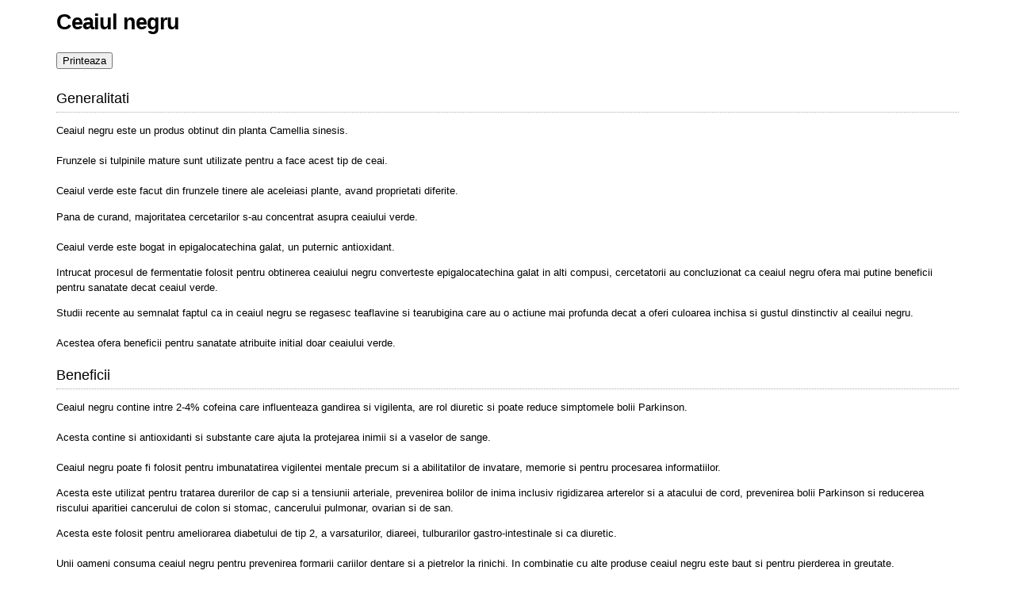

--- FILE ---
content_type: text/html; charset=utf-8
request_url: https://www.sfatulmedicului.ro/index.php?module=HealthCenterPrezentare&action=printArticle&id=10422
body_size: 2089
content:
<html>
	<head>
		<title>Printeaza Ceaiul negru</title>
		<meta name="robots" content="noindex, nofollow" />
		<link rel="stylesheet" type="text/css" href="//www.sfatulmedicului.ro/external/css/style_print.css" />
		<link rel="stylesheet" type="text/css" href="//www.sfatulmedicului.ro/external/css/style_print_only.css" media="print" />

	
        <script type="text/javascript">
	  var _gaq = _gaq || [];
	  _gaq.push(['_setAccount', 'UA-815211-1']);
	  _gaq.push(['_trackPageview']);
				  
	  (function() {
	    var ga = document.createElement('script'); ga.type = 'text/javascript'; ga.async = true;
		ga.src = ('https:' == document.location.protocol ? 'https://ssl' : 'http://www') + '.google-analytics.com/ga.js';
	    var s = document.getElementsByTagName('script')[0]; s.parentNode.insertBefore(ga, s);
	      })();
	</script>
									    	

	</head>

	<body>
		<div class="wrapper">
			<h1>Ceaiul negru</h1>
			<input type="button" onclick="javascript:window.print()" value="Printeaza" />
			
			<h4>Generalitati</h4><p>Ceaiul negru este un produs obtinut din planta Camellia sinesis. <br /><br />Frunzele si tulpinile mature sunt utilizate pentru a face acest tip de ceai. <br /><br />Ceaiul verde este facut din frunzele tinere ale aceleiasi plante, avand proprietati diferite.</p><p>Pana de curand, majoritatea cercetarilor s-au concentrat asupra ceaiului verde. <br /><br />Ceaiul verde este bogat in epigalocatechina galat, un puternic antioxidant.</p><p>Intrucat procesul de fermentatie folosit pentru obtinerea ceaiului negru converteste epigalocatechina galat in alti compusi, cercetatorii au concluzionat ca ceaiul negru ofera mai putine beneficii pentru sanatate decat ceaiul verde.</p><p>Studii recente au semnalat faptul ca in ceaiul negru se regasesc teaflavine si tearubigina care au o actiune mai profunda decat a oferi culoarea inchisa si gustul dinstinctiv al ceailui negru. <br /><br />Acestea ofera beneficii pentru sanatate atribuite initial doar ceaiului verde.</p><h4>Beneficii</h4><p>Ceaiul negru contine intre 2-4% cofeina care influenteaza gandirea si vigilenta, are rol diuretic si poate reduce simptomele bolii Parkinson. <br /><br />Acesta contine si antioxidanti si substante care ajuta la protejarea inimii si a vaselor de sange.  <br /><br />Ceaiul negru poate fi folosit pentru imbunatatirea vigilentei mentale precum si a abilitatilor de invatare, memorie si pentru procesarea informatiilor.</p><p>Acesta este utilizat pentru tratarea durerilor de cap si a tensiunii arteriale, prevenirea bolilor de inima inclusiv rigidizarea arterelor si a atacului de cord, prevenirea bolii Parkinson si reducerea riscului aparitiei cancerului de colon si stomac, cancerului pulmonar, ovarian si de san.</p><p>Acesta este folosit pentru ameliorarea diabetului de tip 2, a varsaturilor, diareei, tulburarilor gastro-intestinale si ca diuretic. <br /><br />Unii oameni consuma ceaiul negru pentru prevenirea formarii cariilor dentare si a pietrelor la rinichi. In combinatie cu alte produse ceaiul negru este baut si pentru pierderea in greutate.</p><p><strong>1. Ceaiul negru si sanatatea cardiovasculara</strong> - In urma cercetarilor s-au obtinut rezultate mixte privind beneficiile pentru sanatatea cardiovasculara a ceaiului negru. <br /><br />Unele studii au concluzionat ca persoanele care au baut trei cesti de ceai negru sau verde zilnic au redus riscul de accident cerebral vascular cu 21%.</p><p>Alte studii au constatat ca adultii cu varsta peste 55 de ani care au baut ceai negru timp de sase luni nu au reusit sa influenteze  factorii de risc cardiovasculari, cum ar fi inflamatia si tensiunea arteriala sistolica. <br /><br />Este posibil ca ceaiul negru sa nu aiba impact asupra sanatatii cardiovasculare.</p><p><strong>2. Ceaiul negru si diabetul </strong>- Oamenii de stiinta au descoperit ca unii dintre compusii din ceaiul negru au fost eficienti pentru incetinirea absorbtiei zaharului din sange decat cei extrasi din ceai verde si ceai oolong.</p><p>In plus, s-a constatat ca pe termen lung, aportul de ceai negru si/sau verde a fost asociat cu o prevalenta mai mica a diabetului zaharat. <br /><br /><strong>3. Ceaiul negru si prevenirea cancerului</strong> - Unele studii indica faptul ca un consum regulat de ceai negru poate reduce riscul aparitiei cancerului, in timp ce altele nu semnaleaza nici un beneficiu al ceaiului negru legat de cancer.</p><p>Mai mult, unele cercetari sugereaza relatia dintre ceaiul negru si cresterea riscului cancerului de san. <br /><br />Consumul de ceai negru nu s-a dovedit ca poate trata sau preveni vreo conditie. <br /><br />Este important sa se consulte medicul pentru a se stabili care este doza care ar putea fi potrivita pentru orice persoana.</p>		
		</div><!--/wrapper-->
	<script defer src="https://static.cloudflareinsights.com/beacon.min.js/vcd15cbe7772f49c399c6a5babf22c1241717689176015" integrity="sha512-ZpsOmlRQV6y907TI0dKBHq9Md29nnaEIPlkf84rnaERnq6zvWvPUqr2ft8M1aS28oN72PdrCzSjY4U6VaAw1EQ==" data-cf-beacon='{"version":"2024.11.0","token":"f91c2810a4214265bc64fab6eea07ebd","r":1,"server_timing":{"name":{"cfCacheStatus":true,"cfEdge":true,"cfExtPri":true,"cfL4":true,"cfOrigin":true,"cfSpeedBrain":true},"location_startswith":null}}' crossorigin="anonymous"></script>
</body>
	<div style="width:1px;height:1px;opacity:.1;overflow:hidden;"></div>
</html>

--- FILE ---
content_type: text/css
request_url: https://www.sfatulmedicului.ro/external/css/style_print.css
body_size: 161
content:
/* Acest fisier css este inclus in pagina printabila si stilizeaza elementele pe acolo. */
/* De observat faptul ca dimensiunea fontului este data in pt. E naspa pt screen dar ok pt print. */

body {
	font: 10pt/1.5 "Helvetica Neue", Arial, Helvetica, sans-serif;
	color:black;
	background:white;
}

h4{
	border-bottom:1px dotted #aaa;
	font-size:18px;
	font-weight:normal;
	margin:5px 0;
	padding-bottom:3px;
	padding-top:4px;
	clear:both;
}

h1{
	letter-spacing:-0.04em;
}

code { font:.9em "Courier New", Monaco, Courier, monospace; }
a img { border:none; }
.wrapper{margin: 0 5%;}
input{margin-bottom:15px;}

blockquote{
	margin:1.5em;
	padding:1em;
	font-style:italic;
	font-size:.9em;
}

a:link, a:visited {
	background:transparent;
	font-weight:700;
	text-decoration:underline;
	color:#520;
}